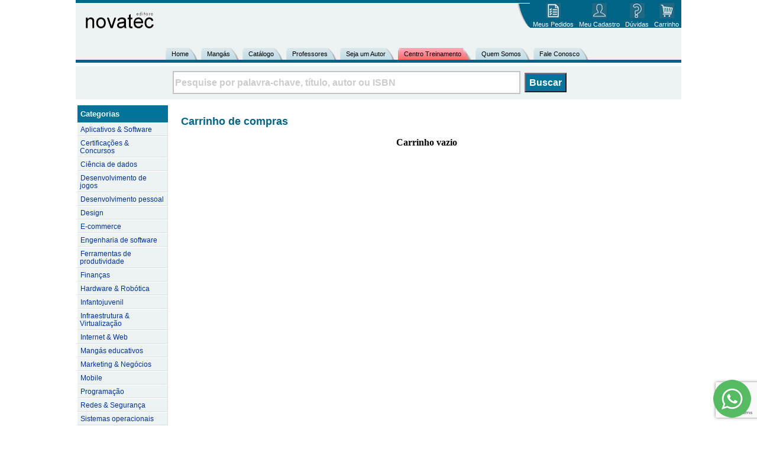

--- FILE ---
content_type: text/html; charset=UTF-8
request_url: https://novatec.com.br/carrinho.php?isbn=9788575224052
body_size: 18228
content:
<!doctype html>


<HTML lang="pt-br">

<HEAD><TITLE>Carrinho de Compras | Novatec Editora</TITLE>

<meta name="description" content="Carrinho de compras da Novatec. Escolha os livros e boa leitura.">

<META charset="UTF-8">

<LINK href="https://s3.novatec.com.br/arquivosCSS/estilo.css" rel="stylesheet" type="text/css">

<style type="text/css">

<!--

.style5 {font-size: 9px}
.style6 {
	color: #0000FF;
	font-weight: bold;
}

.style7 {
	color: #FF0000;
	font-weight: bold;
}

.style8 {
	color: #333333;
	font-weight: bold;
}

.style9 {color: #333333}

.style12 {
	color: #333333;
	font-family: Verdana, sans-serif, serif;
	font-size: 11px;
	font-weight: bold;

}

.style14 {font-weight: bold}

.style15 {font-size: 10px}

.style16 {
	font-family: Verdana;
	font-size: 12px;
}

.style17 {color: #A8D3FF}

.style18 {color: #208FFF}

.style20 {color: #EEEEEE}

.style21 {color: #FFFFFF}

-->

</style>

<script language="javascript" type="text/javascript">

function OcultaC()
{
	var camada = document.getElementById("lparcelas");
	camada.style.display = 'none';
}
function ExibeC()
{
	var camada = document.getElementById("lparcelas");
	camada.style.display = 'inline';
}  

function enviar(url){

	msg = "";

	envia = true;

	if((document.getElementById("cep1").value=="") || (document.getElementById("cep1").value.length<5) || (document.getElementById("cep2").value.length<3)){

		msg = msg+"Digite o CEP e clique OK";

		envia = false;

	}else{

	if(!(document.getElementById("formapg1").checked) && !(document.getElementById("formapg2").checked) && !(document.getElementById("formapg5").checked)){

		msg = msg+"Escolha uma forma de pagamento";

		envia = false;

	}

	if( (document.getElementById("formapg2").checked) && !(document.getElementById("cv4").checked || document.getElementById("cv5").checked || document.getElementById("cv6").checked || document.getElementById("cv7").checked || document.getElementById("cv8").checked || document.getElementById("cv9").checked)){

		msg = msg+"\nEscolha o número de parcelas do cartão.";

		envia = false;

	}

	if(!(document.getElementById("frete1").checked) && !(document.getElementById("frete2").checked)){

		msg = msg+"\nEscolha o tipo do frete";

		envia = false;

	}

}

if(envia){
	
	// frete escolhido
	var radio1 = document.getElementsByName('tipoFrete');
	for (var i=0, length=radio1.length; i<length; i++)
	{
	 if (radio1[i].checked)
	 {
		  tipoFrete= radio1[i].value;
		  break;
	 }
	}	
	// forma pagto
	var radio2 = document.getElementsByName('formapg');
	for (var i=0, length=radio2.length; i<length; i++)
	{
	 if (radio2[i].checked)
	 {
		  formapg = radio2[i].value;
		  break;
	 }
	}	
	// parcelas
	parcelas="";
	var radio3 = document.getElementsByName('parcelas');
	for (var i=0, length=radio3.length; i<length; i++)
	{
	 if (radio3[i].checked)
	 {
		  parcelas = radio3[i].value;
		  break;
	 }
	}	
	
	url=url+"?tipoFrete="+tipoFrete+"&formapg="+formapg+"&parcelas="+parcelas;
	window.location=url;
}else{
	alert(msg);
}

}
function Aviso() {

	var layer = document.getElementById("divTexto")

	layer.innerHTML = '<font color="red">O pagamento do boleto será confirmado no próximo dia útil.</font>';

}

function removeTexto() {

	document.getElementById("divTexto").innerHTML = ""

}

function SomenteNumero(e){

	var tecla=(window.event)?event.keyCode:e.which;

	if((tecla>47 && tecla<58)) return true;

	else{

		if (tecla==8 || tecla==0) return true;

		else  return false;

	}

}

function Prazo(cep)  {

  	wnd=window.open("prazo.php?cep="+cep, "prazo", "height=340,width=500,toolbar=0,location=0,directories=0,status=0,menubar=0,scrollbars=1,resizable=0");

}

</script>


<script src="https://www.google.com/recaptcha/api.js?render=6Le_W7sUAAAAAKRHgjfUHLxAS_Ycql2z86Qa53HU"></script>
  <script>
  grecaptcha.ready(function() {
      grecaptcha.execute('6Le_W7sUAAAAAKRHgjfUHLxAS_Ycql2z86Qa53HU', {action: 'carrinho'});
  });
</script>


</HEAD>

<BODY text="#000000" bgcolor="#ffffff" topmargin="0" vlink="#0000FF" alink="#0000FF" leftmargin="3">

<script language="javascript">
<!--
function limpaBusca(){
	if(document.fbusca.palavra.value =="Pesquise por palavra-chave, título, autor ou ISBN")
	{
		document.fbusca.palavra.value = "";
		document.fbusca.palavra.style.color = "#000000";
	}

}
-->
</script>

<TABLE width="1024" border=0 align="center" cellPadding=0 cellSpacing=0>
	<TBODY>
	<TR>
		<TD COLSPAN="5" bgcolor="006486" height="5">
		</TD>
	</TR>
	<TR>
		<TD width="15" height="71" bgcolor="#EDF2F2"></TD>
		<TD noWrap bgcolor="#EDF2F2"><a href="/"><img src="https://s3.novatec.com.br/figuras/logo_novatec.gif" alt="Logo da Novatec" width="117" height="40" border="0"></a>		  </TD>
		<TD noWrap bgcolor="#EDF2F2" align="center">
          <table width="50" border="0" cellpadding="0">
            <tr>
              <th scope="col"><!--<a href="/livros/android/"><img src="https://s3.novatec.com.br/figuras/Banner_AndroidORA_2LIVROS.gif" border="0" /></a>--></th>
            </tr>
          </table>
		</TD>

		<TD align="right" valign="top" bgcolor="#EDF2F2">
			<table height="40" cellpadding="0" cellspacing="0">
				<tr>
					<td rowspan="2"><img src="https://s3.novatec.com.br/figuras/esq_aba.gif" width="23" height="40" border="0" align="top"></td>
					<td width="78" bgcolor="006486"><div align="center"><a href="https://novatec.com.br/meus-pedidos.php">
						<img src="https://s3.novatec.com.br/figuras/top_pedidos.gif" alt="Meus pedidos" width="25" height="26" border="0"></a></div></td>
					<td width="78" bgcolor="006486"><div align="center"><a href="https://novatec.com.br/altera_cadastro.php">
						<img src="https://s3.novatec.com.br/figuras/top_meucadastro.gif" alt="Meu cadastro" width="25" height="26" border="0"></a></div></td>
					<td width="50" bgcolor="006486"><div align="center"><a href="https://novatec.com.br/duvidas-frequentes.php">
						<img src="https://s3.novatec.com.br/figuras/top_duvidas.gif" alt="Dúvidas" width="25" height="26" border="0"></a></div></td>
					<td width="50" bgcolor="006486"><div align="center"><a href="https://novatec.com.br/carrinho.php">
						<img src="https://s3.novatec.com.br/figuras/top_carrinho.gif" alt="Carrinho" width="25" height="26" border="0"></a></div></td>
				</tr>
				<tr>
					<td bgcolor="006486"><div align="center" class="menutopo_div"><span class="menutopo_tx">Meus Pedidos</span></div></td>
					<td bgcolor="006486"><div align="center" class="menutopo_div"><span class="menutopo_tx">Meu Cadastro</span></div></td>
					<td bgcolor="006486"><div align="center" class="menutopo_div"><span class="menutopo_tx">Dúvidas</span></div></td>
					<td bgcolor="006486"><div align="center" class="menutopo_div"><span class="menutopo_tx">Carrinho</span></div></td>
				</tr>
        	</table>
	  </TD>
	</TR>
	</TBODY>
</TABLE>
<TABLE width="1024" border=0 align="center" cellPadding=0 cellSpacing=0>
	<TBODY>
	<TR>
		<TD height="5" bgcolor="#EDF2F2">
		</TD>
	</TR>
	<TR>
		<TD bgcolor="#EDF2F2">
			<TABLE border="0" align="center" cellpadding="0" cellspacing="0">
				<TR>
					<TD height="20" width="10" align="center" class="EsqInativo"></TD>
					<TD height="20" align="center" class="CentrInativo">
						<div class="Inativo" id="tab"><a href="https://novatec.com.br/">Home</a></div></TD>
					<TD height="20" width="16" align="center" class="DirInativo"></TD>
					<TD height="20" width="5"></TD>

					<TD height="20" width="10" align="center" class="EsqInativo"></TD>
					<TD height="20" align="center" class="CentrInativo">
						<div class="Inativo" id="tab"><a href="https://novatec.com.br/manga.php">Mangás</a></div></TD>
					<TD height="20" width="16" align="center" class="DirInativo"></TD>
					<TD height="20" width="5"></TD>

					<TD height="20" width="10" align="center" class="EsqInativo"></TD>
					<TD height="20" align="center" class="CentrInativo">
						<div class="Inativo" id="tab"><a href="https://novatec.com.br/lista-de-precos.php">Catálogo</a></div></TD>
					<TD height="20" width="16" align="center" class="DirInativo"></TD>
					<TD height="20" width="5"></TD>

					<TD height="20" width="10" align="center" class="EsqInativo"></TD>
					<TD height="20" align="center" class="CentrInativo">
						<div class="Inativo" id="tab"><a href="https://novatec.com.br/professores.php">Professores</a></div></TD>
					<TD height="20" width="16" align="center" class="DirInativo"></TD>
					<TD height="20" width="5"></TD>

					<TD height="20" width="10" align="center" class="EsqInativo"></TD>
					<TD height="20" align="center" class="CentrInativo">
						<div class="Inativo" id="tab"><a href="https://novatec.com.br/seja-um-autor.php">Seja um Autor</a> </div></TD>
					<TD height="20" width="16" align="center" class="DirInativo"></TD>
					<TD height="20" width="5"></TD>

<!--
					<TD height="20" width="10" align="center" class="EsqInativo"></TD>
					<TD height="20" align="center" class="CentrInativo"><div class="Inativo" id="tab"><a href="/downloads.php">Downloads</a></div></TD>
					<TD height="20" width="16" align="center" class="DirInativo"></TD>
					<TD height="20" width="5"></TD>

					<TD height="20" width="10" align="center" class="EsqInativo"></TD>
					<TD height="20" align="center" class="CentrInativo">
						<div class="Inativo" id="tab"><a href="javascript:alert('Em manutenção.')">Blog</a></div></TD>
					<TD height="20" width="16" align="center" class="DirInativo"></TD>
					<TD height="20" width="5"></TD>
-->

					<TD height="20" width="10" align="center" class="EsqInativo_Novera"></TD>
					<TD height="20" align="center" class="CentrInativo_Novera">
						<div class="Inativo_Novera" id="tab"><a href="http://ctnovatec.com.br/" target="_blank">Centro Treinamento</a>&nbsp;</div></TD>
					<TD height="20" width="16" align="center" class="DirInativo_Novera"></TD>
					<TD height="20" width="5"></TD>

					<TD height="20" width="10" align="center" class="EsqInativo"></TD>
					<TD height="20" align="center" class="CentrInativo">
						<div class="Inativo" id="tab"><a href="https://novatec.com.br/quem-somos.php">Quem Somos</a></div></TD>
					<TD height="20" width="16" align="center" class="DirInativo"></TD>
					<TD height="20" width="5"></TD>

					<TD height="20" width="10" align="center" class="EsqInativo"></TD>
					<TD height="20" align="center" class="CentrInativo">
						<div class="Inativo" id="tab"><a href="https://novatec.com.br/fale-conosco.php">Fale Conosco</a></div></TD>
					<TD height="20" width="16" align="center" class="DirInativo"></TD>
					<TD height="20" width="5"></TD>
				</TR>
		  </TABLE>
		</TD>
	</TR>
	<TR>
		<TD height="5" bgcolor="006486"></TD>
	</TR>
	</TBODY>
</TABLE>

<table width="1024" align="center" style="background-color:#EDF2F2; margin-top:6px; margin-bottom:5px">
  <tr>
    <td height="50">

<div align="center">
<form action="https://novatec.com.br/busca.php" method="POST" name="fbusca" id="fbusca" style="margin-right:30px">
    <input name="palavra" type="text" id="busca" value="Pesquise por palavra-chave, título, autor ou ISBN" style="width:580px; height:33px; color:#CCCCCC; font-size:16px; font-weight:bold; border: 2px solid #C3C3C3" onclick="javascript:limpaBusca();" />
	<input type="submit" name="enviar" id="enviar" value="Buscar" style="background-color:#027399; color:#FFFFFF; height:33px; font-size:16px; font-weight:bold; margin-left:3px" />

</form>
</div>

	</td>
	</tr>
</table>


<table width="1024" align="center">
  <tr>
    <td>

<TABLE width="100%" border="0" align="center" cellpadding="0" cellspacing="0">

<TBODY>

<TR>

<TD valign="top" width="15%">

<script language="JavaScript">
function Novidades(url)  {
  wnd=window.open(url, "novidades", "height=177,width=300,toolbar=0,location=0,directories=0,status=0,menubar=0,scrollbars=1,resizable=0");
}
function SugerirTitulo()  {
  wnd=window.open("../../sugerir.php", "sugerir", "height=310,width=380,left=20,top=20,toolbar=0,location=0,directories=0,status=0,menubar=0,scrollbars=0,resizable=0");
}
</script>


<style type="text/css">
<!--
.style5 {
	color: #AA0000;
	font-weight: bold;
}
-->
</style>

<center>
<table width="100%" border=0 cellPadding=0 cellSpacing=0>
	<tbody>
	<tr><td height="2"></td></tr>
	<tr><td align=center bgcolor="027399" height="29"><div align="left" class="secao" style="font-size:13px"><strong>Categorias</strong></div></td></tr>
	<tr><td align=left class="menu_lateral" height="19"><a href="https://novatec.com.br/lista.php?id=9">Aplicativos & Software</a></td></tr>
  <tr><td align=left class="menu_lateral" height="19"><a href="https://novatec.com.br/lista.php?id=27">Certificações & Concursos</a></td></tr>
  <!-- <tr><td align=left class="menu_lateral" height="19"><a href="https://novatec.com.br/lista.php?id=25">Concursos</a></td></tr> -->
	<tr><td align=left class="menu_lateral" height="19"><a href="https://novatec.com.br/lista.php?id=3">Ciência de dados</a></td></tr>
	<tr><td align=left class="menu_lateral" height="19"><a href="https://novatec.com.br/lista.php?id=14">Desenvolvimento de jogos</a></td></tr>
	<tr><td align=left class="menu_lateral" height="19"><a href="https://novatec.com.br/lista.php?id=15">Desenvolvimento pessoal</a></td></tr>
	<tr><td align=left class="menu_lateral" height="19"><a href="https://novatec.com.br/lista.php?id=28">Design</a></td></tr>
  <tr><td align=left class="menu_lateral" height="19"><a href="https://novatec.com.br/lista.php?id=29">E-commerce</a></td></tr>
  <tr><td align=left class="menu_lateral" height="19"><a href="https://novatec.com.br/lista.php?id=26">Engenharia de software</a></td></tr>
	<tr><td align=left class="menu_lateral" height="19"><a href="https://novatec.com.br/lista.php?id=30">Ferramentas de produtividade</a></td></tr>
	<tr><td align=left class="menu_lateral" height="19"><a href="https://novatec.com.br/lista.php?id=22">Finanças</a></td></tr>
	<tr><td align=left class="menu_lateral" height="19"><a href="https://novatec.com.br/lista.php?id=16">Hardware & Robótica</a></td></tr>
	<!-- <tr><td align=left class="menu_lateral" height="19"><a href="https://novatec.com.br/lista.php?id=11">Idiomas</a></td></tr> -->
	<tr><td align=left class="menu_lateral" height="19"><a href="https://novatec.com.br/lista.php?id=18">Infantojuvenil</a></td></tr>
	<tr><td align=left class="menu_lateral" height="19"><a href="https://novatec.com.br/lista.php?id=31">Infraestrutura & Virtualização</a></td></tr>
	<tr><td align=left class="menu_lateral" height="19"><a href="https://novatec.com.br/lista.php?id=5">Internet & Web</a></td></tr>
	<tr><td align=left class="menu_lateral" height="19"><a href="https://novatec.com.br/lista.php?id=20">Mangás educativos</a></td></tr>
	<tr><td align=left class="menu_lateral" height="19"><a href="https://novatec.com.br/lista.php?id=21">Marketing & Negócios</a></td></tr>
	<tr><td align=left class="menu_lateral" height="19"><a href="https://novatec.com.br/lista.php?id=2">Mobile</a></td></tr>
	<tr><td align=left class="menu_lateral" height="19"><a href="https://novatec.com.br/lista.php?id=7">Programação</a></td></tr>
	<tr><td align=left class="menu_lateral" height="19"><a href="https://novatec.com.br/lista.php?id=24">Redes & Segurança</a></td></tr>
	<tr><td align=left class="menu_lateral" height="19"><a href="https://novatec.com.br/lista.php?id=10">Sistemas operacionais</a></td></tr>
	<tr><td align=left class="menu_lateral" height="19"><a href="https://novatec.com.br/lista.php?id=6">Tópicos especiais</a></td></tr>

	<tr><td height="10"></td></tr>

	</tbody>
	</table>
</center>

<div align="center"><center></center></div>
<div align="center"><center></center></div>

</TD>

<TD valign="top" width="1%"></TD>

<TD width="84%" valign="top">

<div align="center">

<table border="0" cellspacing="0" width="98%" cellpadding="3">

<tr>

<td valign="middle" height="48">

<center>

<p align="left"><font face="Arial"><span style="font-size:18px; color:#006486; font-weight:bold">Carrinho de compras</span></font></p>



<form method="post" name="form" action="carrinho.php">

<p align="center">


<div align="left">

<p align="center"><font face="Verdana" size="3"><b>Carrinho vazio</b></font></p>
<div align="center" style="margin-top:18px">

<!-- <script language="javascript" src="https://www.chatcomercial.com.br/livehelp/lib/javascript/support_status.php?COMPANY_ID=7134&SITE_ID=7999&ssl=1" type="text/javascript"></script> -->

</div>

</center>

</td>

</tr>

</table>

</div>

</TD></TR></TBODY></TABLE>


</td>
</tr>
</table>


<style type="text/css">
<!--
	.whatsapp-fixo {
	position: fixed;
	bottom:10px;
	right:10px;
	z-index: 999;
	}
-->
</style>

<div class="whatsapp-fixo">
<a href="https://api.whatsapp.com/send?phone=5511996480082" target="_blank">
<img src="/figurasJPG/whats.png" width="64" height="64" alt="Fale conosco pelo WhatsApp"/> 
</a>
</div>


   <p align="center"><font face="Verdana, Arial, Helvetica" size="1">

     [<a href="https://novatec.com.br/">Home</a>]

     [<a href="https://novatec.com.br/seja-um-autor.php">Seja um autor</a>]

     [<a href="https://novatec.com.br/lista-de-precos.php">Catálogo</a>]

     [<a href="https://novatec.com.br/duvidas-frequentes.php">Dúvidas</a>]

     [<a href="https://novatec.com.br/meus-pedidos.php">Meus pedidos</a>]<br>

     [<a href="https://novatec.com.br/politicaprivacidade.php">Política de Privacidade</a>]

     [<a href="https://novatec.com.br/mais-vendidos.php">Mais Vendidos</a>]

     [<a href="https://novatec.com.br/fale-conosco.php">Fale conosco</a>]</font></p>

   <p align="center"><font face="Verdana, Arial, Helvetica" size="1">©Copyright 2001-2026
     Novatec Editora. Todos os direitos reservados.<br>

     Desenvolvido por <a href="http://www.virtuous.com.br" target="_blank">Virtuous</a>.<BR><BR></font></p>



</BODY>

</HTML>


--- FILE ---
content_type: text/html; charset=utf-8
request_url: https://www.google.com/recaptcha/api2/anchor?ar=1&k=6Le_W7sUAAAAAKRHgjfUHLxAS_Ycql2z86Qa53HU&co=aHR0cHM6Ly9ub3ZhdGVjLmNvbS5icjo0NDM.&hl=en&v=N67nZn4AqZkNcbeMu4prBgzg&size=invisible&anchor-ms=20000&execute-ms=30000&cb=69qcx0x0on2i
body_size: 48918
content:
<!DOCTYPE HTML><html dir="ltr" lang="en"><head><meta http-equiv="Content-Type" content="text/html; charset=UTF-8">
<meta http-equiv="X-UA-Compatible" content="IE=edge">
<title>reCAPTCHA</title>
<style type="text/css">
/* cyrillic-ext */
@font-face {
  font-family: 'Roboto';
  font-style: normal;
  font-weight: 400;
  font-stretch: 100%;
  src: url(//fonts.gstatic.com/s/roboto/v48/KFO7CnqEu92Fr1ME7kSn66aGLdTylUAMa3GUBHMdazTgWw.woff2) format('woff2');
  unicode-range: U+0460-052F, U+1C80-1C8A, U+20B4, U+2DE0-2DFF, U+A640-A69F, U+FE2E-FE2F;
}
/* cyrillic */
@font-face {
  font-family: 'Roboto';
  font-style: normal;
  font-weight: 400;
  font-stretch: 100%;
  src: url(//fonts.gstatic.com/s/roboto/v48/KFO7CnqEu92Fr1ME7kSn66aGLdTylUAMa3iUBHMdazTgWw.woff2) format('woff2');
  unicode-range: U+0301, U+0400-045F, U+0490-0491, U+04B0-04B1, U+2116;
}
/* greek-ext */
@font-face {
  font-family: 'Roboto';
  font-style: normal;
  font-weight: 400;
  font-stretch: 100%;
  src: url(//fonts.gstatic.com/s/roboto/v48/KFO7CnqEu92Fr1ME7kSn66aGLdTylUAMa3CUBHMdazTgWw.woff2) format('woff2');
  unicode-range: U+1F00-1FFF;
}
/* greek */
@font-face {
  font-family: 'Roboto';
  font-style: normal;
  font-weight: 400;
  font-stretch: 100%;
  src: url(//fonts.gstatic.com/s/roboto/v48/KFO7CnqEu92Fr1ME7kSn66aGLdTylUAMa3-UBHMdazTgWw.woff2) format('woff2');
  unicode-range: U+0370-0377, U+037A-037F, U+0384-038A, U+038C, U+038E-03A1, U+03A3-03FF;
}
/* math */
@font-face {
  font-family: 'Roboto';
  font-style: normal;
  font-weight: 400;
  font-stretch: 100%;
  src: url(//fonts.gstatic.com/s/roboto/v48/KFO7CnqEu92Fr1ME7kSn66aGLdTylUAMawCUBHMdazTgWw.woff2) format('woff2');
  unicode-range: U+0302-0303, U+0305, U+0307-0308, U+0310, U+0312, U+0315, U+031A, U+0326-0327, U+032C, U+032F-0330, U+0332-0333, U+0338, U+033A, U+0346, U+034D, U+0391-03A1, U+03A3-03A9, U+03B1-03C9, U+03D1, U+03D5-03D6, U+03F0-03F1, U+03F4-03F5, U+2016-2017, U+2034-2038, U+203C, U+2040, U+2043, U+2047, U+2050, U+2057, U+205F, U+2070-2071, U+2074-208E, U+2090-209C, U+20D0-20DC, U+20E1, U+20E5-20EF, U+2100-2112, U+2114-2115, U+2117-2121, U+2123-214F, U+2190, U+2192, U+2194-21AE, U+21B0-21E5, U+21F1-21F2, U+21F4-2211, U+2213-2214, U+2216-22FF, U+2308-230B, U+2310, U+2319, U+231C-2321, U+2336-237A, U+237C, U+2395, U+239B-23B7, U+23D0, U+23DC-23E1, U+2474-2475, U+25AF, U+25B3, U+25B7, U+25BD, U+25C1, U+25CA, U+25CC, U+25FB, U+266D-266F, U+27C0-27FF, U+2900-2AFF, U+2B0E-2B11, U+2B30-2B4C, U+2BFE, U+3030, U+FF5B, U+FF5D, U+1D400-1D7FF, U+1EE00-1EEFF;
}
/* symbols */
@font-face {
  font-family: 'Roboto';
  font-style: normal;
  font-weight: 400;
  font-stretch: 100%;
  src: url(//fonts.gstatic.com/s/roboto/v48/KFO7CnqEu92Fr1ME7kSn66aGLdTylUAMaxKUBHMdazTgWw.woff2) format('woff2');
  unicode-range: U+0001-000C, U+000E-001F, U+007F-009F, U+20DD-20E0, U+20E2-20E4, U+2150-218F, U+2190, U+2192, U+2194-2199, U+21AF, U+21E6-21F0, U+21F3, U+2218-2219, U+2299, U+22C4-22C6, U+2300-243F, U+2440-244A, U+2460-24FF, U+25A0-27BF, U+2800-28FF, U+2921-2922, U+2981, U+29BF, U+29EB, U+2B00-2BFF, U+4DC0-4DFF, U+FFF9-FFFB, U+10140-1018E, U+10190-1019C, U+101A0, U+101D0-101FD, U+102E0-102FB, U+10E60-10E7E, U+1D2C0-1D2D3, U+1D2E0-1D37F, U+1F000-1F0FF, U+1F100-1F1AD, U+1F1E6-1F1FF, U+1F30D-1F30F, U+1F315, U+1F31C, U+1F31E, U+1F320-1F32C, U+1F336, U+1F378, U+1F37D, U+1F382, U+1F393-1F39F, U+1F3A7-1F3A8, U+1F3AC-1F3AF, U+1F3C2, U+1F3C4-1F3C6, U+1F3CA-1F3CE, U+1F3D4-1F3E0, U+1F3ED, U+1F3F1-1F3F3, U+1F3F5-1F3F7, U+1F408, U+1F415, U+1F41F, U+1F426, U+1F43F, U+1F441-1F442, U+1F444, U+1F446-1F449, U+1F44C-1F44E, U+1F453, U+1F46A, U+1F47D, U+1F4A3, U+1F4B0, U+1F4B3, U+1F4B9, U+1F4BB, U+1F4BF, U+1F4C8-1F4CB, U+1F4D6, U+1F4DA, U+1F4DF, U+1F4E3-1F4E6, U+1F4EA-1F4ED, U+1F4F7, U+1F4F9-1F4FB, U+1F4FD-1F4FE, U+1F503, U+1F507-1F50B, U+1F50D, U+1F512-1F513, U+1F53E-1F54A, U+1F54F-1F5FA, U+1F610, U+1F650-1F67F, U+1F687, U+1F68D, U+1F691, U+1F694, U+1F698, U+1F6AD, U+1F6B2, U+1F6B9-1F6BA, U+1F6BC, U+1F6C6-1F6CF, U+1F6D3-1F6D7, U+1F6E0-1F6EA, U+1F6F0-1F6F3, U+1F6F7-1F6FC, U+1F700-1F7FF, U+1F800-1F80B, U+1F810-1F847, U+1F850-1F859, U+1F860-1F887, U+1F890-1F8AD, U+1F8B0-1F8BB, U+1F8C0-1F8C1, U+1F900-1F90B, U+1F93B, U+1F946, U+1F984, U+1F996, U+1F9E9, U+1FA00-1FA6F, U+1FA70-1FA7C, U+1FA80-1FA89, U+1FA8F-1FAC6, U+1FACE-1FADC, U+1FADF-1FAE9, U+1FAF0-1FAF8, U+1FB00-1FBFF;
}
/* vietnamese */
@font-face {
  font-family: 'Roboto';
  font-style: normal;
  font-weight: 400;
  font-stretch: 100%;
  src: url(//fonts.gstatic.com/s/roboto/v48/KFO7CnqEu92Fr1ME7kSn66aGLdTylUAMa3OUBHMdazTgWw.woff2) format('woff2');
  unicode-range: U+0102-0103, U+0110-0111, U+0128-0129, U+0168-0169, U+01A0-01A1, U+01AF-01B0, U+0300-0301, U+0303-0304, U+0308-0309, U+0323, U+0329, U+1EA0-1EF9, U+20AB;
}
/* latin-ext */
@font-face {
  font-family: 'Roboto';
  font-style: normal;
  font-weight: 400;
  font-stretch: 100%;
  src: url(//fonts.gstatic.com/s/roboto/v48/KFO7CnqEu92Fr1ME7kSn66aGLdTylUAMa3KUBHMdazTgWw.woff2) format('woff2');
  unicode-range: U+0100-02BA, U+02BD-02C5, U+02C7-02CC, U+02CE-02D7, U+02DD-02FF, U+0304, U+0308, U+0329, U+1D00-1DBF, U+1E00-1E9F, U+1EF2-1EFF, U+2020, U+20A0-20AB, U+20AD-20C0, U+2113, U+2C60-2C7F, U+A720-A7FF;
}
/* latin */
@font-face {
  font-family: 'Roboto';
  font-style: normal;
  font-weight: 400;
  font-stretch: 100%;
  src: url(//fonts.gstatic.com/s/roboto/v48/KFO7CnqEu92Fr1ME7kSn66aGLdTylUAMa3yUBHMdazQ.woff2) format('woff2');
  unicode-range: U+0000-00FF, U+0131, U+0152-0153, U+02BB-02BC, U+02C6, U+02DA, U+02DC, U+0304, U+0308, U+0329, U+2000-206F, U+20AC, U+2122, U+2191, U+2193, U+2212, U+2215, U+FEFF, U+FFFD;
}
/* cyrillic-ext */
@font-face {
  font-family: 'Roboto';
  font-style: normal;
  font-weight: 500;
  font-stretch: 100%;
  src: url(//fonts.gstatic.com/s/roboto/v48/KFO7CnqEu92Fr1ME7kSn66aGLdTylUAMa3GUBHMdazTgWw.woff2) format('woff2');
  unicode-range: U+0460-052F, U+1C80-1C8A, U+20B4, U+2DE0-2DFF, U+A640-A69F, U+FE2E-FE2F;
}
/* cyrillic */
@font-face {
  font-family: 'Roboto';
  font-style: normal;
  font-weight: 500;
  font-stretch: 100%;
  src: url(//fonts.gstatic.com/s/roboto/v48/KFO7CnqEu92Fr1ME7kSn66aGLdTylUAMa3iUBHMdazTgWw.woff2) format('woff2');
  unicode-range: U+0301, U+0400-045F, U+0490-0491, U+04B0-04B1, U+2116;
}
/* greek-ext */
@font-face {
  font-family: 'Roboto';
  font-style: normal;
  font-weight: 500;
  font-stretch: 100%;
  src: url(//fonts.gstatic.com/s/roboto/v48/KFO7CnqEu92Fr1ME7kSn66aGLdTylUAMa3CUBHMdazTgWw.woff2) format('woff2');
  unicode-range: U+1F00-1FFF;
}
/* greek */
@font-face {
  font-family: 'Roboto';
  font-style: normal;
  font-weight: 500;
  font-stretch: 100%;
  src: url(//fonts.gstatic.com/s/roboto/v48/KFO7CnqEu92Fr1ME7kSn66aGLdTylUAMa3-UBHMdazTgWw.woff2) format('woff2');
  unicode-range: U+0370-0377, U+037A-037F, U+0384-038A, U+038C, U+038E-03A1, U+03A3-03FF;
}
/* math */
@font-face {
  font-family: 'Roboto';
  font-style: normal;
  font-weight: 500;
  font-stretch: 100%;
  src: url(//fonts.gstatic.com/s/roboto/v48/KFO7CnqEu92Fr1ME7kSn66aGLdTylUAMawCUBHMdazTgWw.woff2) format('woff2');
  unicode-range: U+0302-0303, U+0305, U+0307-0308, U+0310, U+0312, U+0315, U+031A, U+0326-0327, U+032C, U+032F-0330, U+0332-0333, U+0338, U+033A, U+0346, U+034D, U+0391-03A1, U+03A3-03A9, U+03B1-03C9, U+03D1, U+03D5-03D6, U+03F0-03F1, U+03F4-03F5, U+2016-2017, U+2034-2038, U+203C, U+2040, U+2043, U+2047, U+2050, U+2057, U+205F, U+2070-2071, U+2074-208E, U+2090-209C, U+20D0-20DC, U+20E1, U+20E5-20EF, U+2100-2112, U+2114-2115, U+2117-2121, U+2123-214F, U+2190, U+2192, U+2194-21AE, U+21B0-21E5, U+21F1-21F2, U+21F4-2211, U+2213-2214, U+2216-22FF, U+2308-230B, U+2310, U+2319, U+231C-2321, U+2336-237A, U+237C, U+2395, U+239B-23B7, U+23D0, U+23DC-23E1, U+2474-2475, U+25AF, U+25B3, U+25B7, U+25BD, U+25C1, U+25CA, U+25CC, U+25FB, U+266D-266F, U+27C0-27FF, U+2900-2AFF, U+2B0E-2B11, U+2B30-2B4C, U+2BFE, U+3030, U+FF5B, U+FF5D, U+1D400-1D7FF, U+1EE00-1EEFF;
}
/* symbols */
@font-face {
  font-family: 'Roboto';
  font-style: normal;
  font-weight: 500;
  font-stretch: 100%;
  src: url(//fonts.gstatic.com/s/roboto/v48/KFO7CnqEu92Fr1ME7kSn66aGLdTylUAMaxKUBHMdazTgWw.woff2) format('woff2');
  unicode-range: U+0001-000C, U+000E-001F, U+007F-009F, U+20DD-20E0, U+20E2-20E4, U+2150-218F, U+2190, U+2192, U+2194-2199, U+21AF, U+21E6-21F0, U+21F3, U+2218-2219, U+2299, U+22C4-22C6, U+2300-243F, U+2440-244A, U+2460-24FF, U+25A0-27BF, U+2800-28FF, U+2921-2922, U+2981, U+29BF, U+29EB, U+2B00-2BFF, U+4DC0-4DFF, U+FFF9-FFFB, U+10140-1018E, U+10190-1019C, U+101A0, U+101D0-101FD, U+102E0-102FB, U+10E60-10E7E, U+1D2C0-1D2D3, U+1D2E0-1D37F, U+1F000-1F0FF, U+1F100-1F1AD, U+1F1E6-1F1FF, U+1F30D-1F30F, U+1F315, U+1F31C, U+1F31E, U+1F320-1F32C, U+1F336, U+1F378, U+1F37D, U+1F382, U+1F393-1F39F, U+1F3A7-1F3A8, U+1F3AC-1F3AF, U+1F3C2, U+1F3C4-1F3C6, U+1F3CA-1F3CE, U+1F3D4-1F3E0, U+1F3ED, U+1F3F1-1F3F3, U+1F3F5-1F3F7, U+1F408, U+1F415, U+1F41F, U+1F426, U+1F43F, U+1F441-1F442, U+1F444, U+1F446-1F449, U+1F44C-1F44E, U+1F453, U+1F46A, U+1F47D, U+1F4A3, U+1F4B0, U+1F4B3, U+1F4B9, U+1F4BB, U+1F4BF, U+1F4C8-1F4CB, U+1F4D6, U+1F4DA, U+1F4DF, U+1F4E3-1F4E6, U+1F4EA-1F4ED, U+1F4F7, U+1F4F9-1F4FB, U+1F4FD-1F4FE, U+1F503, U+1F507-1F50B, U+1F50D, U+1F512-1F513, U+1F53E-1F54A, U+1F54F-1F5FA, U+1F610, U+1F650-1F67F, U+1F687, U+1F68D, U+1F691, U+1F694, U+1F698, U+1F6AD, U+1F6B2, U+1F6B9-1F6BA, U+1F6BC, U+1F6C6-1F6CF, U+1F6D3-1F6D7, U+1F6E0-1F6EA, U+1F6F0-1F6F3, U+1F6F7-1F6FC, U+1F700-1F7FF, U+1F800-1F80B, U+1F810-1F847, U+1F850-1F859, U+1F860-1F887, U+1F890-1F8AD, U+1F8B0-1F8BB, U+1F8C0-1F8C1, U+1F900-1F90B, U+1F93B, U+1F946, U+1F984, U+1F996, U+1F9E9, U+1FA00-1FA6F, U+1FA70-1FA7C, U+1FA80-1FA89, U+1FA8F-1FAC6, U+1FACE-1FADC, U+1FADF-1FAE9, U+1FAF0-1FAF8, U+1FB00-1FBFF;
}
/* vietnamese */
@font-face {
  font-family: 'Roboto';
  font-style: normal;
  font-weight: 500;
  font-stretch: 100%;
  src: url(//fonts.gstatic.com/s/roboto/v48/KFO7CnqEu92Fr1ME7kSn66aGLdTylUAMa3OUBHMdazTgWw.woff2) format('woff2');
  unicode-range: U+0102-0103, U+0110-0111, U+0128-0129, U+0168-0169, U+01A0-01A1, U+01AF-01B0, U+0300-0301, U+0303-0304, U+0308-0309, U+0323, U+0329, U+1EA0-1EF9, U+20AB;
}
/* latin-ext */
@font-face {
  font-family: 'Roboto';
  font-style: normal;
  font-weight: 500;
  font-stretch: 100%;
  src: url(//fonts.gstatic.com/s/roboto/v48/KFO7CnqEu92Fr1ME7kSn66aGLdTylUAMa3KUBHMdazTgWw.woff2) format('woff2');
  unicode-range: U+0100-02BA, U+02BD-02C5, U+02C7-02CC, U+02CE-02D7, U+02DD-02FF, U+0304, U+0308, U+0329, U+1D00-1DBF, U+1E00-1E9F, U+1EF2-1EFF, U+2020, U+20A0-20AB, U+20AD-20C0, U+2113, U+2C60-2C7F, U+A720-A7FF;
}
/* latin */
@font-face {
  font-family: 'Roboto';
  font-style: normal;
  font-weight: 500;
  font-stretch: 100%;
  src: url(//fonts.gstatic.com/s/roboto/v48/KFO7CnqEu92Fr1ME7kSn66aGLdTylUAMa3yUBHMdazQ.woff2) format('woff2');
  unicode-range: U+0000-00FF, U+0131, U+0152-0153, U+02BB-02BC, U+02C6, U+02DA, U+02DC, U+0304, U+0308, U+0329, U+2000-206F, U+20AC, U+2122, U+2191, U+2193, U+2212, U+2215, U+FEFF, U+FFFD;
}
/* cyrillic-ext */
@font-face {
  font-family: 'Roboto';
  font-style: normal;
  font-weight: 900;
  font-stretch: 100%;
  src: url(//fonts.gstatic.com/s/roboto/v48/KFO7CnqEu92Fr1ME7kSn66aGLdTylUAMa3GUBHMdazTgWw.woff2) format('woff2');
  unicode-range: U+0460-052F, U+1C80-1C8A, U+20B4, U+2DE0-2DFF, U+A640-A69F, U+FE2E-FE2F;
}
/* cyrillic */
@font-face {
  font-family: 'Roboto';
  font-style: normal;
  font-weight: 900;
  font-stretch: 100%;
  src: url(//fonts.gstatic.com/s/roboto/v48/KFO7CnqEu92Fr1ME7kSn66aGLdTylUAMa3iUBHMdazTgWw.woff2) format('woff2');
  unicode-range: U+0301, U+0400-045F, U+0490-0491, U+04B0-04B1, U+2116;
}
/* greek-ext */
@font-face {
  font-family: 'Roboto';
  font-style: normal;
  font-weight: 900;
  font-stretch: 100%;
  src: url(//fonts.gstatic.com/s/roboto/v48/KFO7CnqEu92Fr1ME7kSn66aGLdTylUAMa3CUBHMdazTgWw.woff2) format('woff2');
  unicode-range: U+1F00-1FFF;
}
/* greek */
@font-face {
  font-family: 'Roboto';
  font-style: normal;
  font-weight: 900;
  font-stretch: 100%;
  src: url(//fonts.gstatic.com/s/roboto/v48/KFO7CnqEu92Fr1ME7kSn66aGLdTylUAMa3-UBHMdazTgWw.woff2) format('woff2');
  unicode-range: U+0370-0377, U+037A-037F, U+0384-038A, U+038C, U+038E-03A1, U+03A3-03FF;
}
/* math */
@font-face {
  font-family: 'Roboto';
  font-style: normal;
  font-weight: 900;
  font-stretch: 100%;
  src: url(//fonts.gstatic.com/s/roboto/v48/KFO7CnqEu92Fr1ME7kSn66aGLdTylUAMawCUBHMdazTgWw.woff2) format('woff2');
  unicode-range: U+0302-0303, U+0305, U+0307-0308, U+0310, U+0312, U+0315, U+031A, U+0326-0327, U+032C, U+032F-0330, U+0332-0333, U+0338, U+033A, U+0346, U+034D, U+0391-03A1, U+03A3-03A9, U+03B1-03C9, U+03D1, U+03D5-03D6, U+03F0-03F1, U+03F4-03F5, U+2016-2017, U+2034-2038, U+203C, U+2040, U+2043, U+2047, U+2050, U+2057, U+205F, U+2070-2071, U+2074-208E, U+2090-209C, U+20D0-20DC, U+20E1, U+20E5-20EF, U+2100-2112, U+2114-2115, U+2117-2121, U+2123-214F, U+2190, U+2192, U+2194-21AE, U+21B0-21E5, U+21F1-21F2, U+21F4-2211, U+2213-2214, U+2216-22FF, U+2308-230B, U+2310, U+2319, U+231C-2321, U+2336-237A, U+237C, U+2395, U+239B-23B7, U+23D0, U+23DC-23E1, U+2474-2475, U+25AF, U+25B3, U+25B7, U+25BD, U+25C1, U+25CA, U+25CC, U+25FB, U+266D-266F, U+27C0-27FF, U+2900-2AFF, U+2B0E-2B11, U+2B30-2B4C, U+2BFE, U+3030, U+FF5B, U+FF5D, U+1D400-1D7FF, U+1EE00-1EEFF;
}
/* symbols */
@font-face {
  font-family: 'Roboto';
  font-style: normal;
  font-weight: 900;
  font-stretch: 100%;
  src: url(//fonts.gstatic.com/s/roboto/v48/KFO7CnqEu92Fr1ME7kSn66aGLdTylUAMaxKUBHMdazTgWw.woff2) format('woff2');
  unicode-range: U+0001-000C, U+000E-001F, U+007F-009F, U+20DD-20E0, U+20E2-20E4, U+2150-218F, U+2190, U+2192, U+2194-2199, U+21AF, U+21E6-21F0, U+21F3, U+2218-2219, U+2299, U+22C4-22C6, U+2300-243F, U+2440-244A, U+2460-24FF, U+25A0-27BF, U+2800-28FF, U+2921-2922, U+2981, U+29BF, U+29EB, U+2B00-2BFF, U+4DC0-4DFF, U+FFF9-FFFB, U+10140-1018E, U+10190-1019C, U+101A0, U+101D0-101FD, U+102E0-102FB, U+10E60-10E7E, U+1D2C0-1D2D3, U+1D2E0-1D37F, U+1F000-1F0FF, U+1F100-1F1AD, U+1F1E6-1F1FF, U+1F30D-1F30F, U+1F315, U+1F31C, U+1F31E, U+1F320-1F32C, U+1F336, U+1F378, U+1F37D, U+1F382, U+1F393-1F39F, U+1F3A7-1F3A8, U+1F3AC-1F3AF, U+1F3C2, U+1F3C4-1F3C6, U+1F3CA-1F3CE, U+1F3D4-1F3E0, U+1F3ED, U+1F3F1-1F3F3, U+1F3F5-1F3F7, U+1F408, U+1F415, U+1F41F, U+1F426, U+1F43F, U+1F441-1F442, U+1F444, U+1F446-1F449, U+1F44C-1F44E, U+1F453, U+1F46A, U+1F47D, U+1F4A3, U+1F4B0, U+1F4B3, U+1F4B9, U+1F4BB, U+1F4BF, U+1F4C8-1F4CB, U+1F4D6, U+1F4DA, U+1F4DF, U+1F4E3-1F4E6, U+1F4EA-1F4ED, U+1F4F7, U+1F4F9-1F4FB, U+1F4FD-1F4FE, U+1F503, U+1F507-1F50B, U+1F50D, U+1F512-1F513, U+1F53E-1F54A, U+1F54F-1F5FA, U+1F610, U+1F650-1F67F, U+1F687, U+1F68D, U+1F691, U+1F694, U+1F698, U+1F6AD, U+1F6B2, U+1F6B9-1F6BA, U+1F6BC, U+1F6C6-1F6CF, U+1F6D3-1F6D7, U+1F6E0-1F6EA, U+1F6F0-1F6F3, U+1F6F7-1F6FC, U+1F700-1F7FF, U+1F800-1F80B, U+1F810-1F847, U+1F850-1F859, U+1F860-1F887, U+1F890-1F8AD, U+1F8B0-1F8BB, U+1F8C0-1F8C1, U+1F900-1F90B, U+1F93B, U+1F946, U+1F984, U+1F996, U+1F9E9, U+1FA00-1FA6F, U+1FA70-1FA7C, U+1FA80-1FA89, U+1FA8F-1FAC6, U+1FACE-1FADC, U+1FADF-1FAE9, U+1FAF0-1FAF8, U+1FB00-1FBFF;
}
/* vietnamese */
@font-face {
  font-family: 'Roboto';
  font-style: normal;
  font-weight: 900;
  font-stretch: 100%;
  src: url(//fonts.gstatic.com/s/roboto/v48/KFO7CnqEu92Fr1ME7kSn66aGLdTylUAMa3OUBHMdazTgWw.woff2) format('woff2');
  unicode-range: U+0102-0103, U+0110-0111, U+0128-0129, U+0168-0169, U+01A0-01A1, U+01AF-01B0, U+0300-0301, U+0303-0304, U+0308-0309, U+0323, U+0329, U+1EA0-1EF9, U+20AB;
}
/* latin-ext */
@font-face {
  font-family: 'Roboto';
  font-style: normal;
  font-weight: 900;
  font-stretch: 100%;
  src: url(//fonts.gstatic.com/s/roboto/v48/KFO7CnqEu92Fr1ME7kSn66aGLdTylUAMa3KUBHMdazTgWw.woff2) format('woff2');
  unicode-range: U+0100-02BA, U+02BD-02C5, U+02C7-02CC, U+02CE-02D7, U+02DD-02FF, U+0304, U+0308, U+0329, U+1D00-1DBF, U+1E00-1E9F, U+1EF2-1EFF, U+2020, U+20A0-20AB, U+20AD-20C0, U+2113, U+2C60-2C7F, U+A720-A7FF;
}
/* latin */
@font-face {
  font-family: 'Roboto';
  font-style: normal;
  font-weight: 900;
  font-stretch: 100%;
  src: url(//fonts.gstatic.com/s/roboto/v48/KFO7CnqEu92Fr1ME7kSn66aGLdTylUAMa3yUBHMdazQ.woff2) format('woff2');
  unicode-range: U+0000-00FF, U+0131, U+0152-0153, U+02BB-02BC, U+02C6, U+02DA, U+02DC, U+0304, U+0308, U+0329, U+2000-206F, U+20AC, U+2122, U+2191, U+2193, U+2212, U+2215, U+FEFF, U+FFFD;
}

</style>
<link rel="stylesheet" type="text/css" href="https://www.gstatic.com/recaptcha/releases/N67nZn4AqZkNcbeMu4prBgzg/styles__ltr.css">
<script nonce="Ou5vZ3MM2bxJqrMMFBzJjw" type="text/javascript">window['__recaptcha_api'] = 'https://www.google.com/recaptcha/api2/';</script>
<script type="text/javascript" src="https://www.gstatic.com/recaptcha/releases/N67nZn4AqZkNcbeMu4prBgzg/recaptcha__en.js" nonce="Ou5vZ3MM2bxJqrMMFBzJjw">
      
    </script></head>
<body><div id="rc-anchor-alert" class="rc-anchor-alert"></div>
<input type="hidden" id="recaptcha-token" value="[base64]">
<script type="text/javascript" nonce="Ou5vZ3MM2bxJqrMMFBzJjw">
      recaptcha.anchor.Main.init("[\x22ainput\x22,[\x22bgdata\x22,\x22\x22,\[base64]/[base64]/MjU1Ong/[base64]/[base64]/[base64]/[base64]/[base64]/[base64]/[base64]/[base64]/[base64]/[base64]/[base64]/[base64]/[base64]/[base64]/[base64]\\u003d\x22,\[base64]\x22,\x22SsOZM8Oow6vDosOxJcOnw7gbIMORwqkAwohpwp3CvMKpOcK/wonDj8KCFsObw5/DvcOMw4fDumvDpTdqw41KNcKPwrjCtMKRbMKYw73Du8OyBDYgw6/[base64]/fcOWwpvDjsO4w4zCpiRewrgzLivDuQHCjUDDhsOCQC8tw7DDmMO6w7/DqMK+wpXCkcOlCgLCvMKDw5TDjmYFwpzCm2HDn8OTa8KHwrLCsMKqZz/DilPCucKyNcKmwrzCqGlSw6LCs8OHw4lrD8KsD1/CusKGf0N7w6PCrgZIfsOgwoFWasKkw6ZYwrQHw5YSwrgdasKvw4XCqMKPwrrDp8KlME3DplzDjUHClBVRwqDCnCk6acK1w4t6bcKcJz8pOz5SBMODwqLDmsK2w4fCj8KwWsOqP30xEcKseHsgwr/DnsOcw6fCqsOnw7w5w6BfJsOhwr3DjgnDu00Qw7Fuw4dRwqvCiVUeAXBBwp5Vw5bCkcKEZUIcaMO2w7wABGBowr9hw5UzM0k2wqfCpE/Dp3MqV8KGSQfCqsO1E2piPmDDg8OKwqvCnAoUXsOrw5DCtzFrMUnDqy3DsW8rwrd5MsKRw6fCv8KLCS4Iw5LCoxbCjgN0wrIbw4LCulc6fhciwpbCgMK4GcK4EjfCqW7DjsKowrnDnH5LeMKudXzDshTCqcO9woRgWD/[base64]/CqcKuUgrDvcOPwqbCvS0zZMO+ZcOhw5Qzd8Opw7HCtB09w6rChsOOMj3DrRzCh8Kdw5XDniDDslUsdMK+KC7DrW7CqsOaw6YufcKIUyEmScKow5fChyLDisKMGMOUw4/Do8KfwostTC/CoErDlT4Rw61Lwq7DgMKCw5zDosKbw77DnStPasK1f2cES3jDjFIewrfDg0jCoGjCjcOWwrtvw6otGsK0fMOoZsKkw5tJTArDoMKkw5F/ZMO6YBnCgsKAwpLDiMOefyjClBEsTMO4w4LCt1PCnULCsiHDs8KNEMOYw7lTCsO7Rig0PsO1w4XDtcOXwro2fnHDtsOHw5/CmDnDrDPDgH0KZ8OAd8OzwqbCg8OiwqLDmxbDsMKza8KGAWvCosK/[base64]/[base64]/wqPCj8OVw5DDpsKIw4LDsRLCgRbCsHBCPxbDvS/CgwLCiMKkLsO/[base64]/[base64]/Cp8OBJ8K6woBaekBXw43DhF7CpsKWSzBjwo/CplAXO8KEDAsVNjR7HMO5wrzDmsKIXcKawrnDpAfDoyTCnSh8w4HCt3/DmifCuMKNeEQNw7bDozzDoX/[base64]/ClsOcM8Ogw6LDiHDDoQrCkGtSDMKOcXAbw6/Ck19TZcOlwpDCs1DDiyc6wqN8wo8HKXbDtVbDv3bCvRLDt2HCkjTCtsOfw5FPw4JmwoXCh010wothwpfCjHrCjcKDw5jDvsOvQMKvw756KhItwpbClcO7woIvwonCiMOMBHHCvlPCsEjDnsKmYcOhw4Qxw5Z/wr5sw5s4w4YVw5rDpsKiasKnwqrDjMKgT8KVSMKiAcOCCsOkwpHCgnMXw7sJwp4hwqTDunrDoB7CgAvDgUzDkwPChDJYc10swqrCiDnDpcKFMR4dcwPDjsKAbA7Dq3/DuC/[base64]/Dl8K1cXgoUMKUw6Z3w4fCp2Q6wrTDnsOhwrnClMOowq3CpMKwScKqwqJEw4YwwqJfw6jCrxgLw6TCjy/[base64]/DrcOrwrcew5hFasKIdWY9Hg1bNkbCtcKzw4oCwow/w4fDi8OnL8KjdsKwAGnCjzLDs8OrTSgTMUJ8w5RVBWDDusKQf8O1wq/Co3bCtsKHw53DrcKQwpDDqQ7Ci8K1XHjDhcKFwq7DqsO6wqnDgsObM1TCmTTDl8KXw6nCjcOoacKqw7LDjV08GhU4SMOIcBBMF8OORMOxFm0owpTCh8KiMcKWdU5jwoTDgkNTw55HJMOvwozCqTdyw6UGL8Oyw6DDvMKcwo/Cl8KvFcObSxwTJxHDlMONw4cvwpdxbl0zw67Ct1zDusK9wozCi8OiwprDn8OOw40/XsKddgLCtkbDuMOCwoZ8OcO/IQjCgCrDg8Odw6DDlMKCGRfDksKIMwnCvGoveMKWwqvCp8Ktw6wLJWt1aQnChsKfw7wAcMOWNXnDpsKtQnjCj8OOwqJ+WMOeQMKJdcKifcKhwrpNw5PCsgAow7hYw5/[base64]/Dqg7DocOQwr03dMK2RsKFw418XcKgfsOmw4fCmWDCisObw4YATsOOZxMeKsK2w6fClMOHw77ChlhKw4ZvwonCp0RRLnZZw4rChBrDtHo/Rx4MFxddw7rCjkRDJ1FnUMK2wrt9w4DClMKJW8OawrAbZsKjIcOTdHMowrLDhDPDqMO8wrrCvG3CvUrDlCFIVRELOD4IUMOtwr5kw4BwFRQ3w53CsjlMw5PChn1owopfD0jCjBUMw4TCisKEw75DCUrCk2TDt8KaFsKpwqDDsVk/IsOkwoTDrcKlJm0kwojCpcO8ZsOjwrvDvX7DpXg8acKGwrrDq8OhY8KewoxUw4QUGnTCqsKhEhd+ODzChV/DmsKRw7XDmsK+w7TCs8OGUsK3wpPDniHDhTDDpW0hwqHDtMK/[base64]/DmcKxOi5Lw5bDosOZw7g3KMK5wr7CsV7DmsOQw5lPw7zDjMKhw7DCiMKqw53Cg8KGwpJ2wo/DucOhNjsMT8KHw6TDusKzw7NWMzNjw7hzWlPDogzDisOXw77ClcKBbcKfTQvDoVUjwqIlw6puwp7CjDzDscOwUj7Du2zDhMKmwo/DoxnDiWfCiMOdwol/GynCmUY0wpRkw795w5pddcO2IxpIw53CuMKMw4vCnwnCoCrDo2/[base64]/Dq8KfCsOow7PCksO5L8OlwpEZBMO9wocOwoPDssKtRkccwqh2woMlwp0cw47CpcKVe8K1w5NZQSLDp08/w4lIaA1VwqNxw6TDqsO+wpjDtsKdw6Arwq9dEQDDtcKowofDkEDClcO5KMKiw6HChMKPdcK4GsO2dBDDv8KsbU7DiMKnSMOhaWnCg8OhbcOOw7ByWcOHw5vCjndTwpkJfDk+wqbDrX7DtcKXw67Do8KtSFxow5jDlcOtwq/CjkPChgRcwrNTS8Oqb8OTwoLCgsKFwrrCqAHCscO7fcKYBsKQwobDvGBCc2x1QsKuXsKiDcKrwp7CjMOPw4Qfw65ow6XCtgoHwpPDlHrDjnfCtEfCoCALw43DmcKCE8KxwqtIWTkLwpXCksO6B1/Csz5KwpE6w4F6PsK9Z1QwYcKfGEbDgjpVwrExwo3DisKnb8K0ZcOfwr0zwqjCnsOkcsO1DsKAacO6BxsZw4HCp8KgCl3CpEvDicKvYnULWCsYKCHCncONE8KYw596I8Okw7NeFiHCjzvCli3CsiHClsKxDjnDn8KZOsK/w4J5YMKyLE7Cr8KSKHxlVsKyZh12w4U1BcKWJ3bDj8OwwqTDhUFVWcOMf041w71Iw5/CjsOLVsKlXcOWwrtBwprDlsKHw4/DqnpfJ8OTwqAAwpnDm0U2w6HDsTzCuMKjwqI5wo3DuRTDtRwlw5opEsKDw6zDkm/DvMKDw6nDrMOdw5ZOOMOiwrdiDsK/XsO0FcOOwq3CqDRow54LfUUlVDs1EW7Dm8KFLlvDjsOsVMK0w6XCowzCicKGTih6HMOiT2YyCcO6bz3DthlaEcKBw5nDqMOpaUrCt33DpsODw53Cm8KtR8Oxw6rCggLDocKuw4Vkw4IsAwHCnW1fwrcmwp5uDR14wr7CsMO2SsKbRQnDg3F2w5jDtMOnw7/Cv1hsw67CisOeGMKeLw1jVgjDumoMZ8K3wrDDv09sPWliRy3CrUjDqjBSwq06Hx/CsnzDjzVAHMOMw5TCkSvDuMOBWDBiw75mYUtGw6HDs8OOw74twoEpw6ZEw6TDkUsTMnrClE8HTcOKBsKhwpHDuz7DmR7Cqz8tcsKvwqYmBGfDicO4wrrCnnXCpMOQw43CihtzH3vDgQDDhMO0wrVow7bDsnlNwp7DjHMLw77CnkQuO8K1b8KFGsOFwqFRwq/Co8OKPkLClEvDtRbDjGfDt2PCh2DDvxPDr8KyMMK9EMKiMsK4a2PCk0NnwrHCuWQ1HWYcK13DlmPCpj3DtsKuF0ZgwpgowoRkw5rDpMKGVmo+w4nCjsK4wpLDicKpwrPDt8KoRVrDgDk+CcOKwp3DvHRWwql1THrCsRpqw6HCmsKxZRnDusKoZ8OcwofDsBQUO8OJwr/CoWZPNsOVw7k9w4pNwrPDggTDtQ4uEMOaw64/w4E+w44YYMO0dRjDs8K1w4YzHsKxTMKgAmnDk8KiDzElwrk/w7vDvMK6BjTCjsOrbcK2f8KZR8KqUsKRKMOSwqDCmApXwqV7eMOvasKsw6FRw7ZjfMO7X8KRVMOoMMKsw4oLBVPCknXDsMO9wqfDhMO3QcK/w73Cr8Knw6J/NcKVJ8OjwqkOwppswoh2w7d8wqvDhsKnw5/[base64]/DjMKPwrhOWBR6wo/DuHjCisK5XnlawoPCgMKTw58DM0Y0w5PDnBzCrcKgwoozasOuXsKMwpTDtnHDlcKawqpOwqQ0AcO1w54IZsK/w6DCnMKgwqfCn0LDvMK8wopVwq1IwqE1e8OHw5ZFwrDClkN7O1zDhsOyw7MOQhMXw7rDmjLCkcO8w6kEw5zCtmjDsDI/[base64]/Cv1TDgMKyUk/CqMOhC8KqOcKkw5LDjSYvM8K7w57Ds8K5OcOUwq0Kw5vCnDYjw4EZYcK0wq/[base64]/ClcKawpfCpxoJUHPCjQJgO8KGaFrCjlfDr03CocKzecO1w5PCqMO9ZsOLXmzCs8OOwp1bw6AJZ8O8wpzDvTPCtcKBRBNJwqgxwpHCjTTDnA3ClREhwpZkOR/[base64]/GnHDsCLDscOuw7/CscOxw6NEwqDDvMOBw4XCnMO9el5XC8Krwq1hw6fCokBRVmDDtU0FbMOKw5/DrsKcw7A1XcOaEsOPdcKUw4TCvhwKAcOnw47DrnfDncOVXAgmwrjDozYxB8KoUnbCscO5w6s0wpMPwrXCmQVBw4DDm8Ouw6bDnlBzwp3DrMO/GkBgwqDCo8OQcsKBwpJLW3Jiw5JzwrDCiEUMwonDmQgAQmHDrjHCh3jCnMKxP8KvwpIQKXzCqSTDswTCn0XDpkFmwodLwrpSw6bCrCHChDHCicOram/CgnPCqcKADcKZHi9XDWzDo30pwofCmMK3w6bCk8K6wrvDsWfCnWzDkGjDojjDjsK+BMKmwogkwp4/bCVTwqPCjUdvwqIiGnRJw6BMB8KgPATCr1Blwr8MTMK6JcKGw6Iaw4nDjcOdVMOXKcOxLXkqw7HDqsKfaVNGQcKwwpMswoHDnyHDumbDgsKfwosyIBcRR3M3wpN9w6Eaw6lFw5JRKH0uIG7Ciycswp1Fwq9Jw7jCmcO/w47Dvm7Ch8KaEXjDpD7DgcK7wqhNwqUxRxfCqMK1RwJWaWAwCDLDqxhzw4/DocOoOcOWecOkXR4Dw64JwqzDvcO5wplZFsOPwrp6VcOvw5Zew6sAJy0Tw57ClMKowp3CkcKgYsOTw4gOw43DisOKwqhtwqwKwqbCr34OdyDDosKxc8KGwpxoZsOdXsK1Sz/[base64]/[base64]/DnMKvDzgObMOdw5jDinTCiiPDj07DrMKuFSMdHF8oH0tIw4Yew59owqfCmcKqwppXw4DCkmzCp37CoxBnWMKELCEMWsKsNcOuw5DCp8KbLhVUw4TCusOIwrRrwrTDm8K8ETvDp8OBTVrDsVkGwrcTYcKufBd/w7g8wpwXwrPDtDfCvABrw77Di8K8w5NuesOpwpPCnMK2wojDvB3Cg3pIXzPCj8O8eiknwrh9wrdfw7DDqyNEIMOGE0tCO3fDu8OWwqjDnHoTwpowcRs6BAI8w4NoOG8gw5RFwqtJWwQcwrPDmMK+wqnCtsK/wq82D8OIwofDh8K7MAfCqV/ClsOFRsKXcsOQwrXDu8KEaVx4fFfDiEwgVsK9RMKQRD0CFlFNwr9QwpXDlMK3bzJsNMK5worCm8OhBsOjw4TDscK3ShnDkFdLwpUBL3REw75cw4TDusKtM8KwcScJacOEwolFfAR1fW/CksKbw58RwpPDlgrDt1YQd3sjwp0Cwr7CscO1w4Mzw5bCqTrCjMKkdMOhw7nCi8OqfDrCpEfCucOQw68gcAMxw7oMwphrw6fCvXDDnj8JGMKDfCAKw7bCsh/[base64]/DqTTCmMKawr58w7rCg3bDpj9IwqN5AcO4QsKTchTDocKewrEDFcK6URYTXMKwwrxXw7/DinHDlsOkw7EEKnUiw4UwamJUw7pjfMO9fH7DgcKoSW/CnsKSE8K2PgLCsQ7CqsOhwqbCoMKVFnx2w45Awo1WBVVAGcOLCMKXwrHChsOSC0fDqsORwoo/wokYw6J7wqfDqsOdWsORwpnCnWvDhDTCn8KwPsO9JRgxwrPDisKBwrHDlg1gw7fCjsKPw4YPCsOXQsO9A8OPcQIrUcO7w7vDkmUcfsKbdno1QgbCsGnDt8O1GXRww7vDg3l/wqd5NjXDpCFpwpfDgznCslYNYmtkw4nCk3dSe8OywpsqwprDuCMFw4HCtA91WcKXVsKMBcOeUMOFZ2zDhwNlw7/CuhTDgy1ra8K3w79XworDv8O3WsOLGVbDssOtYsOcU8K8w53DisKVNjZTcsOrw6vCk3vCiWAmwo01VMKQwqjChsOKOScudsOjw6bDnG84Q8K1w6jChVLDq8Oow7J7ej9rwrDDjH3ClMOvw7k6wqjCv8Klwr/Dom1wW2rCt8K/JsKawpjChsK9woMPw5DCt8KWFnTDuMKDXxrCtsK7XwfClC7CpsOwRC/[base64]/CvG0+JwDDjUvCiHcZw4R5w454cWDCnMOew7fCkcKyw6sRw6zCv8Oyw79GwqsgFsOkNcOaLMKkLsOSw6vCu8KMw7PDscKRBGI+Lm9Uw6fDrcK2KUXCjGhHUcOgA8OVw5fCgcKpLMO+dMK2wrDDv8Owwp3Dv8OzImB/w6BVwro7F8OPI8OIM8OVwoJkH8K1DWvCuE7DtsKOwpomdFTCjxDDq8K4YMOkc8OUNsOnw7lzLMKqKx4dQm3DiG/DnMKnwq1RTXrDhCM0CwZ8Dk45P8K9wpTDqsOUDcOZW3JuGUvCocOFU8OdOsOZwrcrUcOfwqlDP8O9wr82EVgtHFJZbWoAFcOPI33CmXnCgzNKw5pjwpfCqMOhNlVuw4IAbcOswqzCr8K4wq/Ch8Ouw7fDisOsMcOywqAVwrjCqUjDtcOfbMOJAMOEXhvDkW5Mw7pOb8ODwq7DlXJdwqMDe8KwCTjDqsOrw4VowpnCjHM3w4jCkXVFw63DoxQwwoEgw4dgOVfCjsO+AsOqw4gywo/CrMKmwqrCvFHCmsKtZ8KAw63ClMKXWcOlwpvCtmnDmsKXE2PDpFguY8Omw5zCgcK7LlZdw4dYwo8KJmZweMKSw4bDqsK/wr3Dr07CpcOGw7x2FA7DuMKpSMKKwqzCngY3w73Cq8K0wrN2D8K2wpcWV8KJIH/CvsO9IAbDpEDCvwTDqQ/DisOqw7Afwo/[base64]/woTCpiICw5DCjMOHGw3CtEhOB8KkZgbDumouHlh/DsO+P2kSaHLDuWLDhUnDj8KNw57DkcOaQcOGK1fDvsKxNAxUQcKBw5p0RQPDr38fUcKWwqnDlcOHS8Odw53CpHTDlcO0w70kwojDoCHCk8OWw4xOwpc0wpjDicKRIsKMw7JRwoLDvmnDpDdIw4vDrQPClQ/[base64]/[base64]/DozVcPsOiw7nClMOiw5guY1XCssKkCMOwMhfDqBDCiE/Ds8OETmjChCHDsVXDssKlw5fCl08vUVF6SXE1QMKiTsKIw7bCllPDhGcDw6bCrUFJY33Dj17Cj8OZwo7CsDVDWsK9w60/w4lGw7/[base64]/CpV7ClsOKwojDpMKqZ8OWwolWF0kuUzLCiHPCnEp/w5LDgsOmBgMkPMOjwo7CpGnDrTVywp7DjkFdQMKzLVbCsy3Cv8K6DcKFI2fDi8K/KsK4GcO8woPDrBo2Wl/Du3hqwrlvw5nCsMK5UMKHP8KrHcOow7PDmcOZwpxYw4crw73CuUvClzlKcElqwplMwoLDiE5xbmxtCg8/w7YzXXUOLsOBwr3DnjvDlA9WNcOqw5Unw6oSwrrDjMOTwr0qKkDDisK9KGzCs0pQw5pIwpjDnMK+X8OpwrVSwo7CpRlFCcOTwpvDlW3DokfDkMKYw60QwrxmKgxEwr/DlMOnwqHCrBFcw6/DicKtwql8fk9FwrDDgSvDoxBtwrTCiTHDjwICw5PDjwXDkHkVw4DDvCnDv8Odc8OoesKnw7TCsEbCocKMesKQfFh3wpjDiW7Cu8KewrzDu8K5Q8OOw5LDhH95SsK4w4/[base64]/DvsKfX3PDvcOowo1YWsKcw5kuwojCqVXCpsOhYAh8OzQ9TMKZWGIfw7zCjzvDgnPCnSzCjMK/w4fDmlhQUhgxwqzDiFNXwqd7w40kQ8O9YyDDssKZHcOuwqxUY8OZw6/CjsKkcCfCksKhwrN6w6PChMO8ExczPcKwwpfDvMKLwrUhdURmFxRiwqrCuMKMwrXDvcKaX8KiK8OEwrrDscOLWE9jwpNnw6RAC1NPw7vCoWHChz9fLcO3w49GJHY5wrjCu8K/PWLDtHMNfiZjUcKyYMOTwrbDicOxw6FECcOXwpnDj8OKwqgSMkQtT8KEw4phesKjCw7CnFLDgkQLWcKiw5jDjHIXbEEowoTDmgMgwrvDhjMRcGRHCsO6W251w7fCrGvDiMKRJMKDw4XCgDpUwrY4JSolS3/DucOyw4gFwqnDrcOKZF5PQsOcNUTCmzPDgsKbOh1YLGbDnMO2PTcoXhETwqA4w6nDn2bDq8OcO8KjfRTDgsKaaRfCkcObGjAgworCmkDDisKew73CmcKNw5E+w7DDosKMfz/Drg3Dm18BwpwHwoXCnjFVw7zChCLCnABGw5bDtHwZLsOKw5vCkDzDlAFCwqASw7vCjsKJw5RlTGQ2A8KdH8OjCsO0wrtCw6fDlMOsw71BDFpCT8KQAzswOXwXwq/Dmy/CvxhLakM/[base64]/ClsK9wpvDn8K8w4/DkVrCrV7Du8OeQsK1w4jDhcKHJ8KTwrHCjlNCw7ZKOcKIwowFw7VKw5fCmcKhasO3wo9qwqJYTi/CqsKqwqvDiDNbw47DgsKIFMKHwrYhw5rDg2rCqcO3w6/CrsOKcgXDqD/[base64]/[base64]/GcKXwp/DuMOiwpLDsMKBbCPDl3/DmMOlPsOKw6B8QUMOfzvDhhl3wp/DlilNLcOIw4/[base64]/AcKAwr88Y1zCkHMHeMK1eSvDg8OTDcOVwoVaJsKZw43DrxQlw5sDw5RjasKAHQ/DmsOKH8Krwp7Ds8OSwq5kRmTChwnDsTt0wp8Mw7rCrsK9ZkbCosOyMFTDmMOeRcKkahrCkAljw55LwrLCgmcFP8OtGgEGwpoFUMKiwpLDoWLCixLCrQ7DmcOUwqnDs8OCU8OXbhxfw45tJX9pd8OVWHnCmMKeIMKrw4Y8GQfDkWI+BVXCgsK/w5YZF8KKU3UKw58iw51Rwqhkw4bDjFTCv8O/egp6VcKDScO6WsOHbmZ5w7/Dr1gewow4VgXDjMOswpUdc3Ndw6E8wqvCisKgDcKwIhZpTX3Cn8OGacKgbMKeeG9fRmzDt8KGEsONw5bDiwfDrFFnY3rDkDQ+Y1IUwpLDoDHDhkLDiADDncK/wrDDlsOaRcONBcO4wqBSbUlaYsK4w5rCjsK0bsOBcHB2JsKMw75Pw7PCsWluwq3CrcOdwosuwrRNw7TCsDfDmn/Dt1jDscOuYMKgbz4XwqXDnH7CojcpS0XCjCnDtcOjwqfDpsKDQmRHwpnDhsKoTXTCl8O8wqhow5FCS8O9LMOReMKzwoVJHMOhw7J4woLDp0ZQLhdqFMO5w5pEK8KJSgs/[base64]/[base64]/[base64]/CuCvCoWfCskojXsK2MWInFFjDjCFcSHEew6rDp8O5DlU0djjCtMOcwqoBOgE/cgbCssO6wqPDpsKuw5nCqgDDr8OBw5vCk1l4woDCg8OmwrDCgMK1fV3DrMKbwoZRw4E8wqfDm8Omw6xEw6drbz5LGsKrMCHDtzjCqMOoTsO6G8Kfw5PDhsOEB8O1w5xuLsOYMUzChA87wpUkcMK2csKIKEEjw4xXM8KINjPDvcKlITzDp8KNN8OvW1zCim5aOS/DgkbCgEkbHsKxcD4lwofDkRTClMO2wqAdw7dVwo/DgcOPw79faUvDqcOOwqnDvW7DgcKxZ8Knw7nCimbCrGrCjMKxw7PDnWVUG8KeewDChRTCrcOuw7zDokkwWRfDl2fDjMOoVcKEw4TDtHnDv07Crls0w7LCksOvTFbCmWAJczfCm8OFEsKnVW7DnWDCicOac8KARcKGw7TDlgZ1w4TDs8OqCRc4woPDtwDDvDYMwrV/w7HDv0VeFTrCig7CjBwUIlPDlS/DsAjCkwPDkFYROwtUNnnDlgElIGQkw595aMOFamc4GWPDg2hLwoZ4ecOWdMOhUF5OTMOKwrbCok5vbcKwaMKKMsOEw5k2wr4Iw5DDniUcwp1uwp3CoRfCosOQE0fCqhsEw5HCsMODw4Brw7h4w7VGT8K5woljw6TDkyXDt34+Rz1QwrDCgcKKOcOubsO/WMOUw57Cj0jCtiHCnMKfIUUgDwjCpU9fa8KPXjl3C8KpU8K2LmkdGE8uQsKmw7QEwpF1w6nDpcKfOMOhwrcOw5/Dv21Cw6Zcc8KhwqInQ1g2w6MidcOow55zE8KTwp3Dk8OWw6dFwo8ewodnYVlHPcOHwpplFcKEwp3CvMKCwqlXfcKEA09Ww5E1Y8Okw7zDtD5ywrTDiH8gwp0+wrjDqcK+wpDCqsKsw6PDrAx1w4LCjBg3JgLCl8K2w78YLU1SI1fCjA3CmE1/woRUwrXDknENwrjCtD/DnlrCjMKgTBvDpkDDrSs6MD/CqMKybGJrw7rCuHrDmRTDnX16w4XCh8Oaw7DCgzpbw4twfcOMCcKww5TCqMOFDMKDDcOzw5DDssKdCMO3OcO7BMOtwrbCt8KUw4ZRworDuT1iw4VuwqFGw4EmwpfDmx3DpBHDv8ONwrrCgkQewq7DvcKiAm1vwqnCqE/CoRLDsF/Dmm9Iwqsow7sUw70wTgVrGyB3IcOqAsOGwoYNwp/CgXlFExYcw7PCtcO4NcO5WXkHwqjCrcKaw5HDmcOpw4ERwr/DiMO1G8OnwrvCoMODNQQKwp/[base64]/w6N6wrbDtMK8SsKpw5fDsR/DqMOfPMKuwrAZQMK0w5pjwr05ecOLSMKIV2/CikPDuHzClcK/SMOcwqRYUcOww4siVcOtC8OQRiPDnsOpKQXCrCTDh8KeWgjCuCNhwqsKwqzCg8OROQrDssKCw5h2w7/Cn2nDnGLCrMKnAys2TsK1QsK1wqzDusKhW8OseSZiXzwKw7bDsjPCqcK+w6rCvcO/D8K0OjzCux49wp7CkMObwo/DosKpHDjCskgzwrbCh8KTw7t6WALCmjAEw7V8wrfDlA1kGsOYW07Dl8KXwoogc1BvNsOMwrIVw7nCscO5woFjwrfDgSIYw5BaE8KoXMK2woUTwrfDv8Klw5vCoTd/[base64]/[base64]/CkMK2EVdlL3XClgzCkigXaX1mw53DhjZGWMKtG8KTfxPDkMKPw7zDpkrDr8OcDRXCmMKqwqs5w4MITmZJaBDDmsONOcOkKF9jGMOxw7Vqw4zCpRzDmUlgwqDDo8OhXcOCP0TCkyR2w4cBwrnDisKpQVzClkFiBsOxwrfDsMOXYcO1w6/CunXDkxAJf8KbcD1RTcKSN8KUwpUCwpUPwobCgcK7w57Cv3gUw6zCoEklbMOrwqYkJ8O6OmYHHcOIw5TDt8OFwo7CnHDCmMOtw5rDn2XCuFXDoiXCjMKyIhbCuALClVbCrRVlwoArwok3w6DCizsJwoTDomNVw6XCpg/CkRnDhxLDtsOYwp8Fw4DDkcOUD03CoinCg11sUVrDmMOaw6vCtsOYI8Oew6whwp/Cn2Eyw5HCoCRsY8KTwprCjcKqHMOGw4YSwp3DnsONbcK3wpXCpBvCt8OQE3htTyV9w53DrzHDncKtw7pQw7vClsKHwp/DosKxw4cJPjsWwr4jwpBVACokQcKILXbCkTlhVcKZwoQ3w7Zzwq/CugXDtMKSDkDCjsKzwrA+w4YXAMOzwpTCvHhoKcKZwqxLSUjCqhMowp/DuSHDhsObNsKOBMKoMsOsw44mwq3ClcOtHsOQwqvCrsOvf2ARwrY8wqfDjcOfe8Kqwq53wpjChsKVwoFmBmzCjsOaJMKtMsO0N1Bzw6UobHcEw63DgcO/wqd6dcKXDMOSCMO1wr3Du1TCoTx/w4TDs8Ofw47DlwfCrmkkw5c0G1bDtj5cfsOvw64Mw43DucKYTQg8IsKXV8OkwqvCg8Kcw6vCnMKrdBrDqMKST8KVw4XDmCrCisKXX2JkwokxwojDh8Khwrw2UsKENHXDsMKdwpfCmV/[base64]/DrzPCp8Ozw5TDkMKfKGIUw6xew5Aeb8O4Sx3DjsK8WHfDq8OPA2jCgj7DhMKJBcOpSF1Uw4jCmkNpwqouwqNDwqnDsj3Ch8K7NsKRwpohZD1Md8OhYcO2K2rCoiUWwrMhez9Dwq3CucKITlnCv3TCl8KkHArDkMKucwlSMcKcw5vCqGVCw4TDosKKw5/CkH8vVMOkT0wHbiU0w7IeblleQcKrw4BNYE9gSELChcKjw7fCn8O4w6VhIBkhwpLDjXrCmxvDn8OowqE4DsOkF25Bw61xOsKRwqR+GsK6w50LwpvDmH/[base64]/DlMKhwqRuR8KfwrM2HyUFwqomLsOZGsO1w4ooYMKxFhUPwpfCuMK3wrp3w6zDuMK3AkvCmG/CqHIqJMKNwrsBwoDCmWgTFE8wM2kCwoIZKF8NOsO8OU4bEXjDlsKgLsKWwoXDgcOSw5fDiT4sKsKOwqHDnxZcIsOUw5t/GHfCjA5wT20Pw5rCiMOewojDmXLDlyxmLMKBRXMawoXDtVFrwrDDmhXCrXBOwq3CrSlNMDrDu1BMwojDol/Cu8KOwq0zVsKvwq5KEyTDoCXDmkJbDsKfw5Y0fsO8BRcOLTB4UT7Cp0R/EMOdOcOmwqkxCGgvwrIlwpfCindCKsOVcMKzIi7DriFWZ8Ocw5DDhcO7PMOTw7Yiw4vDhRg+EHglFcOrHV3CgMOkw5A2PsONwrgUKEMkw5LDncOnwr7Dl8KkI8K1w6YLUcKfw7LDrBjCicK4P8Kmw44zw4PDgBUPTzrDkcOFGUhpF8ONAjl8HRvDoAnDh8O0w7HDiwA/[base64]/[base64]/DicKqGkHDr8KBPGAUesKjBBZoD8OUMyfDrMKdwpcIw4/CpsK5wrl2wpQtwo7CoFnDpWfCpsKoFcKAKTHCscK8CXXCtsKSDsOtw5Ynw6FKTHQ9w4ItPiDCr8Kfw5TDhXdxwq5UTsKUIsOMHcKfwpcZLlhwwrnDo8KCHsO6w53CscOCbWdAb8KCw5PCtsKQw5nCtsKNPWTCrcO2w5/Co3HDuwHChCU0Uz3DqMOlwqIlPMKaw5JYH8ONZcKcw48+E3bCnwPDiVrClnrCiMOoXijCgVknw6rCsz/[base64]/Cm8KqPcKCNEvCqFrCrUV3P8Kkd8O4VAFNwrHCuAZQIMOPw584w68zwp9tw60Pw4PDv8OSZsKoU8O/Z0kawq1Ww743w6PDqEklHVbDgl9gOk1FwqJBMChzwoB2EF7DqcOYOFkJSGptwqHCpQAVesKew6dVwobCkMOwThFLw6PCiwpZw7xlPXbCgBExLMOLw4dxw6vCscOICcOREznCukV/wqvCqcKkSFkZw6HChGxNw6jCiUTDtcKywqcRO8Kpwo5CZ8OKAhDCqRlNwp4Kw5EOwqnCgBbDs8KuOnfDtDHDjQDDoHTDnlxKw6EZfXPDvD7DuQ8nEMKgw5HDrsKpXAvDh1pew7/CisOFwotfbkLDkMO0GcK+DMO3w7B8DhbDqsOxMSLCucKzCVYcVcOdw6rDmR7Cq8KFwo7CqT/CoUcLwozDtsOJbsKaw7DCmMKGw53Col3DkyAuE8O+GUrCoGDDr20nGsK3fzAkw6lWBT1aJMODw5TCsMK6ecKtw7DDvUJHwqEjwqHCqDLDssOYw5prwonDvwrDrBvDmGRDesO8J3XCkAvDiRnCmsOcw50Fw7vCtcOZMiXDjjtJw7xbTMKAE0nDhR4nQzfDnsKrQWJ/[base64]/[base64]/Dk8OjX33DjntAwrJcN3rCn8Kyw4NYw5XCuzshBR1LwpgzTMO2QX3CrsK1w782a8KFQMK5w5ALwq9WwqdIw6fChsKGYzrCpB/DosOzc8Kew5Inw6bCjsOow5HDtyDCoHbDmBYhL8OkwpwBwqIBw6VQWMO/QcKiwrfDsMO3UDPCs1/DmcOFw67CrTzChcK7wpkfwoV+wqV7wqtpccODc0bCkMO/S1dSNsKdw5RDbX88w5wywo7Dl2xPX8KIwqw5w7tKMMOpecKSwpXDusKUZnHCpQzCvlnDl8OEDcKxwrk7KT/CsDTChsOSwoTCisK0w6bCllLCt8OOwqXDr8OQwqrCqcOAIsKJOmgJNXnCicKZw4HDvj5+B04HIsKffjRiw6zDuxrDg8KBwoDDqcO9wqHDuULDjFwGw53Cv0XDq2cdw5LCnsKiWsKTw4DDtcOSw48cwqVUw5LCs2klw5VAw6dbfcKow7jDlsK/L8KOwrLDkA/Ct8O5w4jCnsKhdynCtMO9w6ULw4AYw5Mjw4Q3wqXDtxPCt8Kiw57DnMKZw6/[base64]/w5vDr8OJw53ChVTCr0xowprCjMO4w78/[base64]/CtW/Chm7CmcOZwpHDpsK5ewXDix/CpiJ1wqY7w4ZcLxUlwq/[base64]/DtMKNHEPCon4lOsKjQsOkwqbDv3Y6ZsKxd8O2wppKUcOac0NxWS/DlDY3wqfCvsKow7pjw5k9HFk8HhXClBPDs8KVw4EOYEZlwqrDnTfDp39qSwNYVsKqw4oXBgFsXsOZw5DDg8OBdsKQw75jQkIJEsOWw4YoG8Ojw4vDjsOVWcK1LygjwpTDo13Ds8OPcwvCvcOBWk8uw7fDl3/DgX7DrHw0wqtgwplAw41Jwr7CuCrCtzLDkyBaw7xvwqJWwpLDmcOKwqrDgMOOMAzCvsOoTzwpw5Z7wqB6wqRyw6MuDlNAwpLCkMKQwr/[base64]/w6zDm8OjwogDw7LCmBREwoR2J8OrwpvDlsOfFz/Du8OJwpF7bcOJV8OFwojDm07DjAoKwq/[base64]/[base64]/[base64]/[base64]/[base64]/[base64]/[base64]/w6lvQsOlw7HCh8ONwoUwDj7CpsKcw5zDssK2QsKDGg9nOzMgwq9aw7Yuw6JcwqHCmx7DvMKnw7I2wqNhAMOQBSLCvixhwq/[base64]/[base64]/w7QNIjnCn0M9woEKw5TCtMK9H1bDrlfDocKEFcKKKMO3wr9qUcKOKMOrUW7DvQ1TMsKRwpfDiBJLwpTDn8KEK8K+TMKuQmh/w58vw4Yow4QtGAE9JWbCtyLCsMO6LDRGw5TCvcOKw7PDhwB1wpMEw5LDiUvDmWYrwpjDssOlVsK6I8Kjw6E3AcOowpZOw6DCisKTMQEjP8KpNcKGw77ClyEOw5svwqzCh2HDn2FsWsKyw6YfwqoEOnXDpsOKQULDsVpTYcKAFWbDiX/Csn3DoCtIHMKoJsKxwqXDlsKVwp7Du8KyWMOYw5/CtBPCjH/Ds3Amwp5nw4JLwqxaG8OUw4HDmsOHIcKmwoXChXPDhcKwW8KYwrLCpsOPwoPCnMKewr0JwokMwoMkdCrDhlHDgzA3DMK7DcOZPMK4w53Dulk+wrR/PTbCrSRcwpQWFSzDvsKrwrjCtsK2wrbDlSx5w4fCtMKSH8O0w6cDwrY1MsOgw41fMMO0wqfCvGzDjsOJworCpVI8OsK5w5trL2zCg8KjIh7CmcOYQXhZSQjDswLCmhtiw5Q/V8K2DMOyw5fCicOxJEvDpsKawobDnsKXwoRpw5l4McKNwozCn8KOw4DDvUnCvsKhFAJvbSrDt8OLwocPFxAHwqHDvWV2dsKPw7ZUasK6QG/[base64]/DpMK/[base64]/Dh8K1w7IjdQLDqV3DoVB5wq0JccKRX8OawppqTWo8U8OQwptTPcO0VwfDnAHDjkI6SxMFZMKcwoVUf8K/[base64]/CrTTDkBsEw7jCnMKFE8OZwpfCkcOSw7Vcwp9IDMOECsOcNsOswoDDm8KPw73DnFLCmwrCr8OtFcKhwq3Cm8K7XcK/wqk5W2HDhRHDiTZRwpXClUx3woTDocKUIsO4J8KQMD/[base64]/EMKXw69ewolRwrQKTzLCqMKCwq94UcKlwpEgaMKHwrptwrrCkixBGcOYw7rCkcKMw5oFwrfCvkjCjSQ6I00JdEjCu8O4w5J1AXAjw6rDgcKBw6/CoWbCtMO/X3Rjwq3Dn2IPCcKzwq/[base64]\\u003d\\u003d\x22],null,[\x22conf\x22,null,\x226Le_W7sUAAAAAKRHgjfUHLxAS_Ycql2z86Qa53HU\x22,0,null,null,null,1,[16,21,125,63,73,95,87,41,43,42,83,102,105,109,121],[7059694,715],0,null,null,null,null,0,null,0,null,700,1,null,0,\[base64]/76lBhn6iwkZoQoZnOKMAhmv8xEZ\x22,0,0,null,null,1,null,0,0,null,null,null,0],\x22https://novatec.com.br:443\x22,null,[3,1,1],null,null,null,1,3600,[\x22https://www.google.com/intl/en/policies/privacy/\x22,\x22https://www.google.com/intl/en/policies/terms/\x22],\x22iy1bH2SRuOlfvMaPZjvS4nSehJb9Qvlf1EeCmZ9x/PQ\\u003d\x22,1,0,null,1,1769682593127,0,0,[245],null,[130],\x22RC-NlM2HOP-SlqDkg\x22,null,null,null,null,null,\x220dAFcWeA4i6pG-Q3hJRxujDMQ20-UTTK1KX9ATKLR4EK_WZMMHcPe_weRcZEOVdQTzwx9SyhAbHmCloLwgK0TdygCkYm3-KZ2Khg\x22,1769765392987]");
    </script></body></html>

--- FILE ---
content_type: text/css
request_url: https://s3.novatec.com.br/arquivosCSS/estilo.css
body_size: 960
content:
h3 {
	font-family: Verdana; font-size: 10px; font-weight:normal; margin:0px;
}
.tiny {
	FONT-SIZE: 10px; FONT-FAMILY: Verdana, sans-serif, serif
}
.tinywhite {
	FONT-WEIGHT: bold; FONT-SIZE: 11px; COLOR: white; FONT-FAMILY: Verdana, sans-serif, serif; TEXT-DECORATION: none
}
A.nav {
	FONT-WEIGHT: normal; FONT-SIZE: 10px; COLOR: white; FONT-FAMILY: Verdana, Helvetica,          sans-serif; TEXT-DECORATION: none
}
A.est2 {
	FONT-WEIGHT: bold; FONT-SIZE: 12px; COLOR: white; FONT-FAMILY: Verdana, Helvetica, sans-serif; TEXT-DECORATION: none
}
A.nav:link {
	COLOR: white
}
A.nav:visited {
	COLOR: white
}
A.est2:link {
	COLOR: white
}
A.est2:visited {
	COLOR: white
}

FONT.est3 {
	FONT-WEIGHT: bold; FONT-SIZE: 12px; COLOR: #ffffff; FONT-FAMILY: Verdana, Helvetica, sans-serif
}
FONT.code {
	FONT-SIZE: 90%; COLOR: #000000; FONT-FAMILY: Arial, Helvetica, san-serif
}
FONT.code2 {
	FONT-SIZE: 90%; COLOR: #000000; FONT-FAMILY: Courier, Arial, Helvetica, san-serif
}
FONT.code3 {
	FONT-SIZE: 80%; COLOR: #000000; FONT-FAMILY: Arial, Helvetica, san-serif
}
TT {
	FONT-SIZE: 90%; COLOR: #000000; FONT-FAMILY: Arial, Helvetica, san-serif
}
FONT.body {
	FONT-SIZE: 80%; COLOR: #000000; FONT-FAMILY: "Times New Roman", Times, serif
}
FONT.body2 {
	FONT-SIZE: 85%; COLOR: #000000; FONT-FAMILY: "Times New Roman", Times, serif
}
FONT.bbody {
	FONT-WEIGHT: bold; FONT-SIZE: 80%; COLOR: #000000; FONT-FAMILY: "Times New Roman", Times, serif
}
FONT.bbody2 {
	FONT-WEIGHT: bold; FONT-SIZE: 85%; COLOR: #000000; FONT-FAMILY: "Times New Roman", Times, serif
}
FONT.white2 {
	FONT-WEIGHT: bold; FONT-SIZE: 90%; COLOR: #ffffff; FONT-FAMILY: "Times New Roman", Times, serif
}
FONT.copy {
	FONT-WEIGHT: lighter; FONT-SIZE: 60%; FONT-STYLE: italic; FONT-FAMILY: Verdana, Arial,
            Helvetica, sans-serif
}

FORM {
	MARGIN-TOP: 0px; MARGIN-BOTTOM: 0px
}
INPUT {
	MARGIN-TOP: 0px; MARGIN-BOTTOM: 0px
}

.secao{
	font-family: Arial, Helvetica, sans-serif;
	font-size:10px;
	color:#FFFFFF;
	text-indent: 1px;
	text-align: left;
	padding: 2px 4px;
	}
	.secaoP{
	font-family: Arial, Helvetica, sans-serif;
	font-size:10px;
	color:#000000;
	text-indent: 1px;
	text-align: left;
	padding: 2px 4px;
	}
.menu_lateral a{
	display: block;
	padding: 4px 4px;
	color: #003399;
	text-indent: 1px;
	font-family: Arial, Helvetica, sans-serif;
	font-size: 8.8pt;
	text-decoration: none;
	background: #EDF2F2;
	border-bottom: 1px solid #ddd;
	border-top: 1px solid #fff;
	border-right: 1px solid #ddd;
}
.menu_lateral a:hover{
	color: #000000;
	background-color: #E0E9E9;
}
.novidades_input{
	font-family: Arial, Helvetica, sans-serif;
	font-size: 10px;
	border: 1px solid #36566E;
	height: 16px;
}
.novidades_enviar{
	font-family: Arial, Helvetica, sans-serif;
	font-size: 10px;
	color: #000000;
	background-color: #9CC4E1;
	letter-spacing: normal;
	text-align: center;
	border: 1px solid #36566E;
	height: 16px;
}
.sugestao_input{
	font-family: Arial, Helvetica, sans-serif;
	font-size: 10px;
	border: 1px solid #36566E;
	height: 16px;
}
.sugestao_enviar{
	font-family: Arial, Helvetica, sans-serif;
	font-size: 10px;
	color: #000000;
	background-color: #9CC4E1;
	letter-spacing: normal;
	text-align: center;
	border: 1px solid #36566E;
	height: 16px;
}
.pesquisa_enviar {	font-family: Arial, Helvetica, sans-serif;
	font-size: 10px;
	color: #000000;
	background-color: #FBC071;
	letter-spacing: normal;
	text-align: center;
	border: 1px solid #FF6600;
	height: 16px;
}
.pesquisa_input {	font-family: Arial, Helvetica, sans-serif;
	font-size: 10px;
	border: 1px solid #FF6600;
	height: 16px;
}
.style1 {font-family: Verdana; font-size: 11px; color: #FFFFFF; text-indent: 3px; text-align: left; font-weight: bold; }

.Ativo {
color:#FFFFFF;
font-family:Arial, Helvetica, sans-serif;
font-size:11px;
}
.Ativo a{
color:#FFFFFF;
text-decoration:none;
}
.Inativo {
color:#000000;
font-family:Arial, Helvetica, sans-serif;
font-size:11px;
}
.Inativo a{
color:#000000;
text-decoration:none;
}
.DirAtivo{
background-image:url(fundo_ativo.gif);
background-repeat:no-repeat;
background-position:right;
}
.EsqAtivo{
background-image:url(fundo_ativo.gif);
background-repeat:no-repeat;
background-position:left;
}
.DirInativo{
background-image:url(fundo_inativo.gif);
background-repeat:no-repeat;
background-position:right;
}
.EsqInativo{
background-image:url(fundo_inativo.gif);
background-repeat:no-repeat;
background-position:left;
}
.CentrAtivo{
background-image:url(fundo_ativo.gif);
background-repeat:no-repeat;
background-position:center;
}
.CentrInativo{
background-image:url(fundo_inativo.gif);
background-repeat:no-repeat;
background-position:center;
}

.Catalogo_item {
color:#000000;
font-family:Arial, Helvetica, sans-serif;
font-size:11px;
}
.Catalogo_item a{
color:#000000;
text-decoration:none;
}
.Catalogo_item a:hover{
color:#000000;
text-decoration:underline;
}

.menutopo_div {font-size: 11px}
.menutopo_tx {color: #FFFFFF; font-family: Arial, Helvetica, sans-serif;}

.Ativo_Novera {
color:#FFFFFF;
font-family:Arial, Helvetica, sans-serif;
font-size:11px;
}
.Ativo_Novera a{
color:#FFFFFF;
text-decoration:none;
}
.Inativo_Novera {
color:#000000;
font-family:Arial, Helvetica, sans-serif;
font-size:11px;
}
.Inativo_Novera a{
color:#000000;
text-decoration:none;
}
.DirAtivo_Novera{
background-image:url(fundo_ativo_novera.gif);
background-repeat:no-repeat;
background-position:right;
}
.EsqAtivo_Novera{
background-image:url(fundo_ativo_novera.gif);
background-repeat:no-repeat;
background-position:left;
}
.DirInativo_Novera{
background-image:url(fundo_inativo_novera.gif);
background-repeat:no-repeat;
background-position:right;
}
.EsqInativo_Novera{
background-image:url(fundo_inativo_novera.gif);
background-repeat:no-repeat;
background-position:left;
}
.CentrAtivo_Novera{
background-image:url(fundo_ativo_novera.gif);
background-repeat:no-repeat;
background-position:center;
}
.CentrInativo_Novera{
background-image:url(fundo_inativo_novera.gif);
background-repeat:no-repeat;
background-position:center;
}
